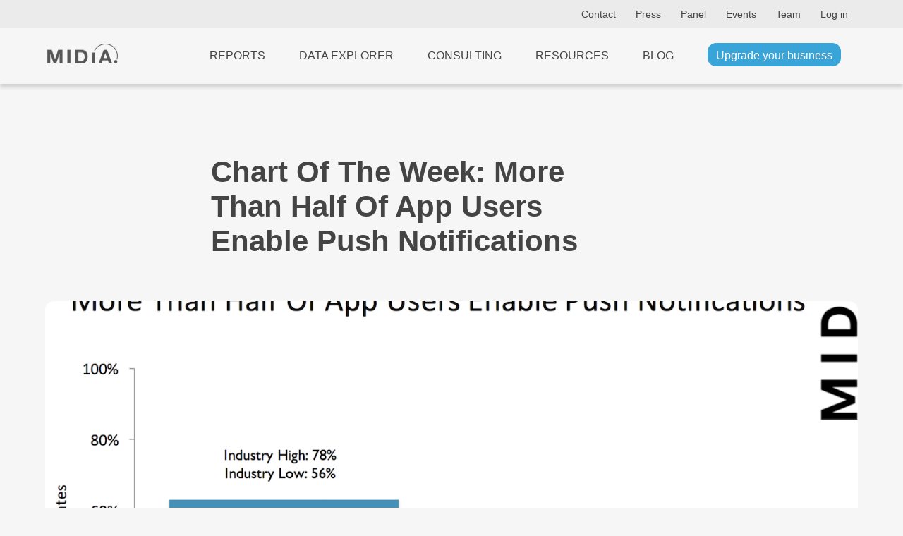

--- FILE ---
content_type: text/html; charset=UTF-8
request_url: https://www.midiaresearch.com/blog/chart-of-the-week-more-than-half-of-app-users-enable-push-notifications
body_size: 9478
content:
<!DOCTYPE html>
<html lang="en" class="scroll-smooth h-full">
<head>
<title>Chart Of The Week: More Than Half Of App Users Enable Push Notifications</title>
<meta name="charset" content="UTF8">
<meta name="viewport" content="width=device-width, initial-scale=1.0">
<meta name="csrf-token" content="MFCXoy5oF12ejtwym3QIap2cc8VHWy3e38z9VaQb">
<meta http-equiv="X-UA-Compatible" content="IE=edge">
<!--

    Hi, thanks for checking out our code.
    We are currently on the look out for a new web developer.
    If you're interesting in working with our world-class music, video and games data, get in touch!
    You can contact our lead developer at jon [at] midiaresearch.com
    Send him a message with the subject line "I found it" :-)

-->
<link rel="manifest" href="/img/favicon/manifest.json">
<link rel="shortcut icon" href="/img/favicon/favicon.ico" type="image/x-icon" />
<link rel="apple-touch-icon" href="/img/favicon/apple-touch-icon.png" sizes="180x180">
<link rel="icon" type="image/png" href="/img/favicon/favicon-16x16.png" sizes="16x16">
<link rel="icon" type="image/png" href="/img/favicon/favicon-32x32.png" sizes="32x32">
<link rel="icon" type="image/png" href="/img/favicon/android-chrome-192x192.png" sizes="192x192">
<link rel="icon" type="image/png" href="/img/favicon/android-chrome-512x512.png" sizes="512x512">
<link rel="alternate" type="application/atom+xml" href="https://www.midiaresearch.com/rss/blog.xml" title="MIDiA Research Blog">
<link rel="canonical" href="https://www.midiaresearch.com/blog/chart-of-the-week-more-than-half-of-app-users-enable-push-notifications" />
<meta property="author" content="Mark Mulligan">
<meta property="description" content="Convincing mobile app users to opt-in for push notifications is the first challenge in implementing a successful push notification strategy. Based on data collected by MIDiA from 5 leading vendors 53% app users enable notifications.">
<meta property="image" content="https://www.midiaresearch.com/storage/uploads/blog/images/2016/04/cotw-apr1.png">
<meta property="article:author" content="Mark Mulligan">
<meta property="og:description" content="Convincing mobile app users to opt-in for push notifications is the first challenge in implementing a successful push notification strategy. Based on data collected by MIDiA from 5 leading vendors 53% app users enable notifications.">
<meta property="og:image" content="https://www.midiaresearch.com/storage/uploads/blog/images/2016/04/cotw-apr1.png">
<meta property="og:locale" content="en_gb">
<meta property="og:site_name" content="MIDiA Research">
<meta property="og:title" content="Chart Of The Week: More Than Half Of App Users Enable Push Notifications">
<meta property="og:type" content="article">
<meta property="og:url" content="https://www.midiaresearch.com/blog/chart-of-the-week-more-than-half-of-app-users-enable-push-notifications">
<meta itemprop="author" content="Mark Mulligan">
<meta itemprop="description" content="Convincing mobile app users to opt-in for push notifications is the first challenge in implementing a successful push notification strategy. Based on data collected by MIDiA from 5 leading vendors 53% app users enable notifications.">
<meta itemprop="image" content="https://www.midiaresearch.com/storage/uploads/blog/images/2016/04/cotw-apr1.png">
<meta itemprop="name" content="Chart Of The Week: More Than Half Of App Users Enable Push Notifications">
<meta name="twitter:card" content="summary_large_image">
<meta name="twitter:image:src" content="https://www.midiaresearch.com/storage/uploads/blog/images/2016/04/cotw-apr1.png">
<meta name="twitter:site" content="@midiaresearch">
<meta name="twitter:title" content="Chart Of The Week: More Than Half Of App Users Enable Push Notifications">
<meta name="twitter:description" content="Convincing mobile app users to opt-in for push notifications is the first challenge in implementing a successful push notification strategy. Based on data collected by MIDiA from 5 leading vendors 53% app users enable notifications.">
<script type="application/ld+json">
{
  "@context": "https://schema.org",
  "@type": "NewsArticle",
  "mainEntityOfPage": {
    "@type": "WebPage",
    "@id": "https://www.midiaresearch.com/blog/chart-of-the-week-more-than-half-of-app-users-enable-push-notifications"
  },
  "headline": "Chart Of The Week: More Than Half Of App Users Enable Push Notifications",
  "description": "Convincing mobile app users to opt-in for push notifications is the first challenge in implementing a successful push notification strategy. Based on data collected by MIDiA from 5 leading vendors 53% app users enable notifications.",
  "image": [
    "https://www.midiaresearch.com/storage/uploads/blog/images/2016/04/cotw-apr1.png"
  ],
  "datePublished": "2016-04-04T11:01:49+01:00",
  "dateModified": "2024-09-18T04:31:51+01:00",
  "author": {
    "@type": "Person",
    "name": "Mark Mulligan"
  },
  "publisher": {
    "@type": "Organization",
    "name": "MIDiA Research",
    "logo": {
      "@type": "ImageObject",
      "url": "https://www.midiaresearch.com/img/midia-research-logo-for-light.png"
    }
  },
  "articleSection": "Music",
  "keywords": "Accengage, App Boy, Chart Of The Week, Donky, Kahuna, Localytics, mobile, Mobile content, push notifications, smartphones, Urban Airship"
}
</script>
<link rel="stylesheet" type="text/css" href="/css/2024-12-final-style.css">
<link rel="stylesheet" type="text/css" href="/css/2025-additions.css">
<link rel="stylesheet" type="text/css" href="/css/hamburgers.min.css">
<link rel="stylesheet" type="text/css" href="/css/print.css">
<link rel="stylesheet" type="text/css" href="/fonts/fontawesome/css/fontawesome.min.css">
<link rel="stylesheet" type="text/css" href="/fonts/fontawesome/css/brands.min.css">
<link rel="stylesheet" type="text/css" href="/fonts/fontawesome/css/solid.min.css">

<!-- Google Tag Manager -->
<script>(function(w,d,s,l,i){w[l]=w[l]||[];w[l].push({'gtm.start':
new Date().getTime(),event:'gtm.js'});var f=d.getElementsByTagName(s)[0],
j=d.createElement(s),dl=l!='dataLayer'?'&l='+l:'';j.async=true;j.src=
'https://www.googletagmanager.com/gtm.js?id='+i+dl;f.parentNode.insertBefore(j,f);
})(window,document,'script','dataLayer','GTM-WJBJ8BC');</script>
<!-- End Google Tag Manager -->

</head>

<body class="light light-theme  h-full">

<div class="website flex flex-col min-h-screen">
        <header class="header top-header light-header">
    <div class="wrapper wrapper--wide">
        <div class="header-content">
            <nav class="header-nav">

            
            
                <a class="hide-on-mobile" href="https://www.midiaresearch.com/contact">Contact</a>
                <a class="hide-on-mobile" href="https://www.midiaresearch.com/press">Press</a>
                <a class="hide-on-mobile" href="https://www.midiaresearch.com/panel">Panel</a>
                <a class="hide-on-mobile" href="https://www.midiaresearch.com/events">Events</a>
                <a class="hide-on-mobile" href="https://www.midiaresearch.com/team">Team</a>

                            <a href="/login">Log in</a>
            
            </nav>
        </div>
    </div>
</header>

<header class="header main-header light-header">
    <div class="wrapper wrapper--wide">
        <div class="header-content">
            <div class="logo logo--padded">
                <a href="/">
                                    <img src="/img/midia-research-logo-for-light.png" alt="MIDiA Research logo" />
                                </a>
            </div>

            <nav class="js-header-nav header-nav">
            
                <!-- Hidden on desktop -->
                <a class="js-header-nav-link nav-link hide-on-desktop" href="https://www.midiaresearch.com/dashboard">Dashboard</a>

                <a class="js-header-nav-link nav-link" href="https://www.midiaresearch.com/reports">Reports</a>
                <a class="js-header-nav-link nav-link" href="https://www.midiaresearch.com/data-explorer">Data Explorer</a>
                <a class="js-header-nav-link nav-link" href="https://www.midiaresearch.com/consulting">Consulting</a>
                <a class="js-header-nav-link nav-link" href="https://www.midiaresearch.com/resources">Resources</a>
                <a class="js-header-nav-link nav-link" href="https://www.midiaresearch.com/blog">Blog</a>

                <!-- Hidden on desktop -->
                <a class="js-header-nav-link nav-link hide-on-desktop" href="https://www.midiaresearch.com/press">Press</a>
                <a class="js-header-nav-link nav-link hide-on-desktop" href="https://www.midiaresearch.com/panel">Panel</a>
                <a class="js-header-nav-link nav-link hide-on-desktop" href="https://www.midiaresearch.com/events">Events</a>
                <a class="js-header-nav-link nav-link hide-on-desktop" href="https://www.midiaresearch.com/team">Team</a>
                <a class="js-header-nav-link nav-link hide-on-desktop" href="https://www.midiaresearch.com/contact">Contact</a>

                                    <a class="js-header-nav-link nav-link hide-on-desktop" href="/login">Log in</a>
                
                                    <a class="js-header-nav-link nav-link" href="https://www.midiaresearch.com/become-a-client">
                        <span class="is-active" style="text-transform: none">Upgrade your business</span>
                    </a>
                            </nav>

            <button class="js-header-nav-control hamburger hamburger--collapse" type="button" aria-label="Open mobile navigation">
                <span class="hamburger-box">
                    <span class="hamburger-inner"></span>
                </span>
            </button>
        </div>
    </div>
</header>        <main class="main-content flex-grow">
        <div class="section section--light pt-60 pb-120 blog-theme">

    <!-- Temporary fix for blog heading Styles -->
    <style type="text/css">
        .article__text h2 {
            font-size: 1.4em;
        }
        .article__text h3 {
            font-size: 1.2em;
        }
        .article__text h4,
        .article__text h5,
        .article__text h6 {
            font-size: 1.1em;
        }
    </style>

    <div class="wrapper">
                <article class="article article--inner-blog">

            
            <h1 class="article__title article__title--text-l article__title--margin-l wide" style="color: ;">
                Chart Of The Week: More Than Half Of App Users Enable Push Notifications
            </h1>

                                    <div class="article__image image image--full-width image--cover image--ratio-16-9">
                <img src="https://www.midiaresearch.com/storage/uploads/blog/images/2016/04/cotw-apr1.png" loading="lazy" alt="Cover image for Chart Of The Week: More Than Half Of App Users Enable Push Notifications" />
                            </div>
                        
            <div class="article__group article__group--info">
                <figure class="article__image article__image--author article__image--margin-s image image--full-width image--cover image--round">
                    <img src="/storage/uploads/team/mark-mulligan.jpg" alt="Photo of Mark Mulligan" style="object-position: center top;" />
                </figure>
                <div class="article__details article__details--margin-l">
                    <div class="article__details-container">
                        <div class="article__details-item article__details-item--author centered">
                            <a class="article__link article__link--accent" href="https://www.midiaresearch.com/analyst/mark-mulligan">
                                by Mark Mulligan
                            </a>
                        </div>
                        <div class="article__details-item article__details-item--date centered">
                            <time class="article__time" datetime="2016-04-04 11:01:49">
                                4 Apr 2016
                            </time>
                        </div>
                    </div>
                </div>

                <div class="article__social">
                    <p class="centered mb-0 mt-10">Share this article</p>
                    <div class="article__social-links-container">
                        <a target="_blank" class="article__social-link" href="https://twitter.com/share?url=https://www.midiaresearch.com/blog/chart-of-the-week-more-than-half-of-app-users-enable-push-notifications&text=Chart+Of+The+Week%3A+More+Than+Half+Of+App+Users+Enable+Push+Notifications&via=MidiaResearch"><span data-feather="twitter"></span></a>
                        <a target="_blank" class="article__social-link" href="http://www.facebook.com/sharer.php?u=https://www.midiaresearch.com/blog/chart-of-the-week-more-than-half-of-app-users-enable-push-notifications"><span data-feather="facebook"></span></a>
                        <a target="_blank" class="article__social-link" href="https://www.linkedin.com/shareArticle?mini=true&url=https://www.midiaresearch.com/blog/chart-of-the-week-more-than-half-of-app-users-enable-push-notifications&title=Chart+Of+The+Week%3A+More+Than+Half+Of+App+Users+Enable+Push+Notifications&summary=Convincing+mobile+app+users+to+opt-in+for+push+notifications+is+the+first+challenge+in+implementing+a+successful+push+notification+strategy.+Based+on+data+collected+by+MIDiA+from+5+leading+vendors+53%25+app+users+enable+notifications.&source=MidiaResearch"><span data-feather="linkedin"></span></a>
                    </div>
                </div>

                                                <div class="article__tags">
                    <p class="centered mb-0 mt-10">Tags</p>
                    <div class="article__tags-container article__tags-container--centered">
                                                                    <div class="article__tags-item">
                            <a class="article__tags-link" href="https://www.midiaresearch.com/blog/category/accengage">
                                Accengage
                            </a>
                        </div>
                                                                                            <div class="article__tags-item">
                            <a class="article__tags-link" href="https://www.midiaresearch.com/blog/category/app-boy">
                                App Boy
                            </a>
                        </div>
                                                                                            <div class="article__tags-item">
                            <a class="article__tags-link" href="https://www.midiaresearch.com/blog/category/chart-of-the-week">
                                Chart Of The Week
                            </a>
                        </div>
                                                                                            <div class="article__tags-item">
                            <a class="article__tags-link" href="https://www.midiaresearch.com/blog/category/donky">
                                Donky
                            </a>
                        </div>
                                                                                            <div class="article__tags-item">
                            <a class="article__tags-link" href="https://www.midiaresearch.com/blog/category/kahuna">
                                Kahuna
                            </a>
                        </div>
                                                                                            <div class="article__tags-item">
                            <a class="article__tags-link" href="https://www.midiaresearch.com/blog/category/localytics">
                                Localytics
                            </a>
                        </div>
                                                                                            <div class="article__tags-item">
                            <a class="article__tags-link" href="https://www.midiaresearch.com/blog/category/mobile">
                                mobile
                            </a>
                        </div>
                                                                                            <div class="article__tags-item">
                            <a class="article__tags-link" href="https://www.midiaresearch.com/blog/category/mobile-content">
                                Mobile content
                            </a>
                        </div>
                                                                                            <div class="article__tags-item">
                            <a class="article__tags-link" href="https://www.midiaresearch.com/blog/category/push-notifications">
                                push notifications
                            </a>
                        </div>
                                                                                            <div class="article__tags-item">
                            <a class="article__tags-link" href="https://www.midiaresearch.com/blog/category/smartphones">
                                smartphones
                            </a>
                        </div>
                                                                                            <div class="article__tags-item">
                            <a class="article__tags-link" href="https://www.midiaresearch.com/blog/category/urban-airship">
                                Urban Airship
                            </a>
                        </div>
                                                                </div>
                </div>
                                
                                                
                                                
                                                            </div>

            <div class="article__text">
                
                <p><a href="/storage/uploads/blog/images/2016/04/cotw-apr1.png"><img class="aligncenter wp-image-1647" src="/storage/uploads/blog/images/2016/04/cotw-apr1-1024x781.png" alt="midia more than half app users enable push notifications" width="649" height="495" /></a></p>
<p>Convincing mobile app users to opt-in for push notifications is the first challenge in implementing a successful push notification strategy. Based on data collected by MIDiA from 5 leading vendors 53% app users enable notifications. While this number serves as a notification landscape benchmark, it is important to note that opt-in rates vary according to factors including mobile platform, industry vertical, and individual app characteristics:</p>
<p><ul></p>
<p>	<li><strong>Android, iOS, and the power of opt-out data:</strong> iOS users have to manually opt-in to notifications while Android automatically opts-in on behalf of users, with the possibility of manually opting out later. This is a key driver behind the differences between rates across the two platforms. This is often disingenuously represented as 100% opt in rates for Android, however, Android users do frequently and swiftly opt out of notifications.</li></p>
<p>	<li><strong>Opt-in rates vary across and within verticals:</strong> Some app categories lend themselves better to push notifications than others. This is largely based on how integral a part notifications can play in an app’s value proposition. For example travel and transportation categories often achieve some of the highest opt-in rates because timely, location-specific travel information has clear value. In comparison, Food and drink apps achieve lower opt-in rates due the content lacking the same time and location specific content. Creating additional value through notifications is arguably more difficult with on demand content apps (e.g. video, music, recipes) rather than utility apps (e.g. navigation, stock trackers).</li></p>
<p>	<li><strong>Convincing to opt in is getting more difficult:</strong> One vendor’s data showed opt-in rates declining from 45% to 43% in 2014, with retail in particular – a core push vertical – in particular dragging down the rate. Although the average number of apps per device remains stable, more apps are deploying notification campaigns. The greater the frequency of push campaigns the higher that opt out rates will go.</li></p>
<p></ul></p>
<p>This data and analysis is taken from the MIDiA report:<strong> ‘Push Notifications: Vendor Landscape And Best Practices’.</strong> For more detail on how to get this report email us at info AT midiaresearch.com</p>

                                <div class="newsletter-signup-message">
                    <p>Want the latest entertainment research and insights directly to your inbox? Our newsletter has you covered, <a href="https://www.midiaresearch.com/newsletter?utm_campaign=blog_body_CTA&utm_id=mark-mulligan&utm_medium=social_media&utm_content=chart-of-the-week-more-than-half-of-app-users-enable-push-notifications">click here to subscribe</a>.</p>
                </div>
                
                
                                <div class="no-comments-message">
                                    <p>The discussion around this post has not yet got started, be the first to <a href="#comment-form">add an opinion</a>.</p>
                                </div>
                            </div>

            <div class="article__group article__group--aside article__group--hidden-tablet-v sticky-120">
                <!--
<a target="_blank" href="https://us02web.zoom.us/webinar/register/9716239444882/WN_rYNQBMq8QLCcUE1y9rvxXg">
    <img src="/img/avod-webinar-square.png" />
</a>
-->                <div id="newsletter-signup" class="section section--light pt-0 pb-20">
    <h4>Newsletter</h4>
    <aside class="aside">
        <article class="article article--bordered-top article--padded-top-s">
            <p>
                Stay up to date with the latest research and insights for the entertainment industry,
                <a href="https://www.midiaresearch.com/newsletter?utm_campaign=blog_sidebar_CTA&utm_id=mark-mulligan&utm_medium=social_media&utm_content=chart-of-the-week-more-than-half-of-app-users-enable-push-notifications">click here to subscribe</a>.</p>
        </article>
    </aside>
</div>                            <h4>Trending</h4>
                <aside class="aside">
                <div class="grid grid--cols-1 grid--gap-15">
                    <article class="article article--bordered-top article--padded-top-s">
            <h3 class="article__title article__title--text-s article__title--margin-s">
                <a class="article__link" href="https://www.midiaresearch.com/blog/overanalysing-our-2025-spotify-wrapped-what-midias-stats-say-about-the-industry">
                                    Overanalysing our 2025 Spotify Wrapped: what MIDiA’s stats say about the industry
                                </a>
            </h3>
            <div class="article__details article__details--margin-s">
                <div class="article__details-container">
                    <div class="article__details-item">
                                                                    <a class="article__link article__link--accent" href="https://www.midiaresearch.com/analyst/tatiana-cirisano">
                            Tatiana Cirisano
                        </a>
                                                                </div>
                    <div class="article__details-item">
                        <time class="article__time" datetime="2025-12-11 15:00:00">
                                                    11 Dec 2025
                                                </time>
                    </div>
                </div>
            </div>
                    </article>
                <article class="article article--bordered-top article--padded-top-s">
            <h3 class="article__title article__title--text-s article__title--margin-s">
                <a class="article__link" href="https://www.midiaresearch.com/blog/amazon-winding-down-new-world-may-signal-the-end-of-western-developed-mmorpgs">
                                    Amazon winding down New World may signal the end of Western-developed MMORPGs
                                </a>
            </h3>
            <div class="article__details article__details--margin-s">
                <div class="article__details-container">
                    <div class="article__details-item">
                                                                    <a class="article__link article__link--accent" href="https://www.midiaresearch.com/analyst/brandon-sutton">
                            Brandon Sutton
                        </a>
                                                                </div>
                    <div class="article__details-item">
                        <time class="article__time" datetime="2025-11-13 10:00:00">
                                                    13 Nov 2025
                                                </time>
                    </div>
                </div>
            </div>
                    </article>
                <article class="article article--bordered-top article--padded-top-s">
            <h3 class="article__title article__title--text-s article__title--margin-s">
                <a class="article__link" href="https://www.midiaresearch.com/blog/the-future-of-record-labels-shifting-sands">
                                    The future of record labels: Shifting sands
                                </a>
            </h3>
            <div class="article__details article__details--margin-s">
                <div class="article__details-container">
                    <div class="article__details-item">
                                                                    <a class="article__link article__link--accent" href="https://www.midiaresearch.com/analyst/tatiana-cirisano">
                            Tatiana Cirisano
                        </a>
                                                                </div>
                    <div class="article__details-item">
                        <time class="article__time" datetime="2025-11-20 16:00:00">
                                                    20 Nov 2025
                                                </time>
                    </div>
                </div>
            </div>
                    </article>
                <article class="article article--bordered-top article--padded-top-s">
            <h3 class="article__title article__title--text-s article__title--margin-s">
                <a class="article__link" href="https://www.midiaresearch.com/blog/newjeans-never-die-what-the-year-long-scandal-means-for-k-pops-global-expansion">
                                    NewJeans never die: What the year-long scandal means for K-pop’s global expansion
                                </a>
            </h3>
            <div class="article__details article__details--margin-s">
                <div class="article__details-container">
                    <div class="article__details-item">
                                                                    <a class="article__link article__link--accent" href="https://www.midiaresearch.com/analyst/olivia-jones">
                            Olivia Jones
                        </a>
                                                                </div>
                    <div class="article__details-item">
                        <time class="article__time" datetime="2025-12-04 13:00:00">
                                                    4 Dec 2025
                                                </time>
                    </div>
                </div>
            </div>
                    </article>
                <article class="article article--bordered-top article--padded-top-s">
            <h3 class="article__title article__title--text-s article__title--margin-s">
                <a class="article__link" href="https://www.midiaresearch.com/blog/k-pops-global-bifurcation-a-genre-at-a-crossroads">
                                    K-pop’s global bifurcation: A genre at a crossroads
                                </a>
            </h3>
            <div class="article__details article__details--margin-s">
                <div class="article__details-container">
                    <div class="article__details-item">
                                                                    <a class="article__link article__link--accent" href="https://www.midiaresearch.com/analyst/olivia-jones">
                            Olivia Jones
                        </a>
                                                                </div>
                    <div class="article__details-item">
                        <time class="article__time" datetime="2025-12-22 15:00:00">
                                                    22 Dec 2025
                                                </time>
                    </div>
                </div>
            </div>
                    </article>
            </div>
</aside>                        </div>
        </article>
    </div>
</div>

<div class="section section--light">
    <div class="wrapper">
            <aside class="aside">
            <h3
                    >More from MIDiA</h3>
                <div class="grid grid--gap-15">
                    <article class="article article--bordered-top article--padded-top-s">
            <h3 class="article__title article__title--text-s article__title--margin-s">
                <a class="article__link" href="https://www.midiaresearch.com/blog/from-fans-to-superfans-whats-missing-from-the-game-industry">
                                    From fans to superfans | What’s missing from the game industry
                                </a>
            </h3>
            <div class="article__details article__details--margin-s">
                <div class="article__details-container">
                    <div class="article__details-item">
                                                                    <a class="article__link article__link--accent" href="https://www.midiaresearch.com/analyst/brandon-sutton">
                            Brandon Sutton
                        </a>
                                                                </div>
                    <div class="article__details-item">
                        <time class="article__time" datetime="2026-01-27 15:00:00">
                                                    27 Jan 2026
                                                </time>
                    </div>
                </div>
            </div>
                            <div class="article__text">
                    The games industry is experiencing a moment of turbulence. A growing list of high-profile, high-budget titles, such as Mindseye and New World , have failed to meet commercial expectations. Increasingly, even investments in the hundreds of millions are no longer enough to guarantee a successful title.
                </div>
                    </article>
                <article class="article article--bordered-top article--padded-top-s">
            <h3 class="article__title article__title--text-s article__title--margin-s">
                <a class="article__link" href="https://www.midiaresearch.com/blog/indie-labels-are-trading-quantity-for-quality-as-they-let-go-of-the-volume-game-midias-latest-label-survey">
                                    Indie labels are trading quantity for quality as they let go of the “volume game”: MIDiA’s latest label survey
                                </a>
            </h3>
            <div class="article__details article__details--margin-s">
                <div class="article__details-container">
                    <div class="article__details-item">
                                                                    <a class="article__link article__link--accent" href="https://www.midiaresearch.com/analyst/olivia-jones">
                            Olivia Jones
                        </a>
                                                                </div>
                    <div class="article__details-item">
                        <time class="article__time" datetime="2026-01-22 15:00:00">
                                                    22 Jan 2026
                                                </time>
                    </div>
                </div>
            </div>
                            <div class="article__text">
                    In MIDiA’s third annual independent label and distributor survey, “less is more” is the name of the game. Drawing from a survey of 144 labels and distributors that self-identify as independent, MIDiA’s latest report explores how the indie sphere is adapting to the rapidly-changing industry l...
                </div>
                    </article>
                <article class="article article--bordered-top article--padded-top-s">
            <h3 class="article__title article__title--text-s article__title--margin-s">
                <a class="article__link" href="https://www.midiaresearch.com/blog/tiktoks-pinedrama-points-to-social-medias-anti-social-trajectory">
                                    TikTok’s PineDrama points to social media’s anti-social trajectory
                                </a>
            </h3>
            <div class="article__details article__details--margin-s">
                <div class="article__details-container">
                    <div class="article__details-item">
                                                                    <a class="article__link article__link--accent" href="https://www.midiaresearch.com/analyst/hanna-kahlert">
                            Hanna Kahlert
                        </a>
                                                                </div>
                    <div class="article__details-item">
                        <time class="article__time" datetime="2026-01-20 15:00:00">
                                                    20 Jan 2026
                                                </time>
                    </div>
                </div>
            </div>
                            <div class="article__text">
                    The surge of short-form drama apps has a new entry in the US and Brazil: TikTok. The social video app, which has overturned the digital entertainment economy over the past five years, has now launched a standalone app called PineDrama.
                </div>
                    </article>
            </div>
</aside>        </div>
</div>

<div class="section section--light" id="comment-form">
    <div class="wrapper wrapper--medium">
        <form method="POST" action="https://www.midiaresearch.com/blog/chart-of-the-week-more-than-half-of-app-users-enable-push-notifications/comments" class="site-form">
    <input type="hidden" name="_token" value="MFCXoy5oF12ejtwym3QIap2cc8VHWy3e38z9VaQb" />
    <input type="hidden" name="blog_post_slug" value="chart-of-the-week-more-than-half-of-app-users-enable-push-notifications" />
    <legend class="site-form__title">
        <h4>Add your comment</h4>
    </legend>
    <div class="site-form__item">
        <label for="blog_comment_body" class="visually-hidden">Comment</label>
        <textarea id="blog_comment_body"
            class="site-form__element site-form__element--textarea site-form__element--medium"
            name="blog_comment_body"
            placeholder="Your comment *"
            required
        ></textarea>
    </div>
    <div class="site-form__item">
        <label for="blog_comment_name" class="visually-hidden">Name</label>
        <input id="blog_comment_name"
            autocomplete="name"
            class="site-form__element"
            name="blog_comment_name"
            placeholder="Your name *"
            type="text"
            required
        />
    </div>
    <div class="site-form__item">
        <label for="blog_comment_email" class="visually-hidden">Email</label>
        <input id="blog_comment_email"
            autocomplete="email"
            class="site-form__element"
            name="blog_comment_email"
            placeholder="Your email *"
            type="email"
            required
        />
    </div>
    <div class="site-form__item">
        <label for="blog_comment_company_name" class="visually-hidden">Company name</label>
        <input id="blog_comment_company_name"
            autocomplete="organization"
            class="site-form__element"
            name="blog_comment_company_name"
            placeholder="Your company name"
            type="text"
        />
    </div>
    <div class="site-form__item">
        <label for="blog_comment_job_title" class="visually-hidden">Job title</label>
        <input id="blog_comment_job_title"
            autocomplete="organization-title"
            class="site-form__element"
            name="blog_comment_job_title"
            placeholder="Your job title"
            type="text"
        />
    </div>
    <div class="site-form__item visually-hidden"">
        <label for="nothing" class="visually-hidden">Nothing</label>
        <input id="nothing"
            class="site-form__element visually-hidden"
            name="nothing"
            placeholder="Nothing"
            type="text"
        />
    </div>
    <input id="seconds_taken" type="hidden" name="seconds_taken" value="0">
    <button class="site-form__button button">Submit</button>
</form>

<script type="text/javascript">
    document.addEventListener('DOMContentLoaded', function() {

        var startTime = new Date().getTime();
        var forms = document.querySelectorAll('.site-form');

        // loop the forms, in case there are multiple
        for (var i = 0; i < forms.length; i++) {
            // when form is submitted, caluclate the time taken to complete the form
            forms[i].addEventListener('submit', function(event) {
                event.preventDefault();

                var endTime = new Date().getTime();
                var secondsTaken = (endTime - startTime) / 1000;

                // get all the form elements with id of 'seconds_taken' and set the value to the time taken
                var secondsTakenElements = document.querySelectorAll('#seconds_taken');
                for (var i = 0; i < secondsTakenElements.length; i++) {
                    secondsTakenElements[i].value = secondsTaken;
                }

                this.submit();
            });
        }
    });
</script>    </div>
</div>

<div class="section section--light pt-0">
    <div class="wrapper wrapper--medium">
                    </div>
</div>
    </main>
            <footer class="footer">
    <div class="wrapper wrapper--wide">
        <div class="logo logo--small mb-20">
            <img src="/img/midia-research-logo.png" alt="MIDiA Research logo" />
        </div>

        <div class="content">
            <nav class="nav grid grid--cols-3-auto grid--gap-40">
                <div class="item">
                    <h2 class="heading">Company</h2>
                    <div class="list">
                        <a class="link" data-ga="footer" href="https://www.midiaresearch.com/events">Events</a>
                        <a class="link" data-ga="footer" href="https://www.midiaresearch.com/panel">Panel</a>
                        <a class="link" data-ga="footer" href="https://www.midiaresearch.com/page/careers">Careers</a>
                        <a class="link" data-ga="footer" href="https://www.midiaresearch.com/press">Press</a>
                        <a class="link" data-ga="footer" href="https://www.midiaresearch.com/contact">Contact us</a>
                    </div>
                </div>
                <div class="item">
                    <h2 class="heading">Legal</h2>
                    <div class="list">
                        <a class="link" data-ga="footer" href="https://www.midiaresearch.com/page/policies">Policies</a>
                        <a class="link" data-ga="footer" href="https://www.midiaresearch.com/page/privacy-policy">Privacy Policy</a>
                        <a class="link" data-ga="footer" href="https://www.midiaresearch.com/page/terms-and-conditions">Terms &amp; Conditions</a>
                        <a class="link" data-ga="footer" href="https://www.midiaresearch.com/page/accessibility">Accessibility</a>
                        <a class="link" data-ga="footer" href="https://www.midiaresearch.com/page/gdpr">GDPR</a>
                    </div>
                </div>
                <div class="item">
                    <h2 class="heading">Social</h2>
                    <div class="list">
                        <a class="link" data-ga="footer" href="https://www.linkedin.com/company/midia-research" target="_blank">LinkedIn</a>
                        <a class="link" data-ga="footer" href="https://www.youtube.com/channel/UC5lnsgpvxNhGr2E9MSswopQ" target="_blank">YouTube</a>
                        <a class="link" data-ga="footer" href="https://www.facebook.com/midiaresearch" target="_blank">Facebook</a>
                        <a class="link" data-ga="footer" href="https://www.instagram.com/midia.research" target="_blank">Instagram</a>
                    </div>
                </div>
            </nav>
        </div>
        <div class="copyright">&copy; 2026 MIDiA Research Ltd. All Rights Reserved.</div>
    </div>

    <div id="cookie-banner" class="section section--light section--gdpr">
        <div class="wrapper">
            <form class="site-form site-form--gdpr js-form-gdpr">
                <p class="site-form__description site-form__description--wide">
                    We use cookies for a better user experience. You can accept or reject our non-essential cookies.
                </p>
                <button class="site-form__button button mt-0">Accept</button>
                <button class="site-form__button button mt-0">Reject</button>
            </form>
        </div>
    </div>
</footer>    <script src="/js/jquery.js"></script>
<script src="/js/2024-12-final-main.js"></script>
<script src="/js/pulse.js"></script>
</div>
<div id="basic-modal"
    class="newsletter-popup modal-overlay"
    data-modal-display-at-height="50"
    data-modal-status="hidden"
>
    <div class="modal-inner">
        <div class="modal-close-button-container">
            <a class="modal-close-button" href="#">No thanks</a>
        </div>
        <form method="POST" action="https://www.midiaresearch.com/newsletter-signup" class="site-form site-form--inline mt-10">
    <input type="hidden" name="_token" value="MFCXoy5oF12ejtwym3QIap2cc8VHWy3e38z9VaQb" />
    <input type="hidden" name="return_url" value="https://www.midiaresearch.com/blog/chart-of-the-week-more-than-half-of-app-users-enable-push-notifications" />

    <div class="site-form__col">
        <legend class="site-form__title site-form__title--small">
            Stay informed with the MIDiA monthly newsletter
        </legend>
        <p class="">
            Sign up to download a free copy of
            "A future powered by AI"
        </p>
    </div>
    <div class="site-form__col">
        <div class="site-form__item">
            <label for="first_name" class="visually-hidden">First name</label>
            <input id="first_name"
                autocomplete="given-name"
                class="site-form__element"
                name="signup_first_name"
                placeholder="Your first name"
                required
                type="text"
            />
        </div>
    </div>
    <div class="site-form__col">
        <div class="site-form__item">
            <label for="last_name" class="visually-hidden">Last name</label>
            <input id="last_name"
                autocomplete="family-name"
                class="site-form__element"
                name="signup_last_name"
                placeholder="Your last name"
                required
                type="text"
            />
        </div>
    </div>
    <div class="site-form__col">
        <div class="site-form__item">
            <label for="signup_email" class="visually-hidden">Email</label>
            <input id="signup_email"
                autocomplete="email"
                class="site-form__element"
                name="signup_email"
                placeholder="Your email address"
                type="text"
            />
        </div>
    </div>

    <div class="">
        <p style="font-size: 0.8em;">
            We value your privacy. By submitting this form, you give your consent for MIDiA Research to process your personal information and contact you for the purpose of providing updates on marketing and company announcements.
        </p>
    </div>

    <div className="site-form__col">
        <div class="site-form__item visually-hidden">
            <input id="nothing"
                class="site-form__element"
                name="nothing"
                placeholder="Your message"
                type="text"
            />
        </div>
    </div>

    <input id="seconds_taken" type="hidden" name="seconds_taken" value="0">

    <div class="site-form__col">
        <button class="site-form__button button mt-0" type="submit">Sign up</button>
    </div>

    <script type="text/javascript">
        document.addEventListener('DOMContentLoaded', function() {

            var startTime = new Date().getTime();
            var forms = document.querySelectorAll('.site-form');

            // loop the forms, in case there are multiple
            for (var i = 0; i < forms.length; i++) {
                // when form is submitted, caluclate the time taken to complete the form
                forms[i].addEventListener('submit', function(event) {
                    event.preventDefault();

                    var endTime = new Date().getTime();
                    var secondsTaken = (endTime - startTime) / 1000;

                    // get all the form elements with id of 'seconds_taken' and set the value to the time taken
                    var secondsTakenElements = document.querySelectorAll('#seconds_taken');
                    for (var i = 0; i < secondsTakenElements.length; i++) {
                        secondsTakenElements[i].value = secondsTaken;
                    }

                    this.submit();
                });
            }
        });
    </script>
</form>
    </div>
</div>
<div id="super-modal-overlay"
    class="data-explorer-session-item-edit-modal modal-overlay hidden p-4 md:p-8 top-0 fixed w-full h-full items-center justify-center bg-black bg-opacity-40 z-50"
    data-modal-display-at-height="50"
    data-modal-status="hidden"
>
    <div id="super-modal-inner" class="bg-gray-100 rounded-lg mt-20 p-6 w-full md:max-w-2xl max-h-full overflow-y-auto">
        <div id="super-modal-close-button-container" class="relative">
            <a id="super-modal-close-button" class="modal-close-button text-white hover:text-sky-400 float-right absolute" style="top: -50px; right: -10px;" href="#">Cancel</a>
        </div>
        <div id="super-modals" class="">
                    </div>
    </div>
</div>

<noscript><iframe src="https://www.googletagmanager.com/ns.html?id=GTM-WJBJ8BC"
height="0" width="0" style="display:none;visibility:hidden"></iframe></noscript>
<script type="text/javascript">
    _linkedin_partner_id = "4157106";
    window._linkedin_data_partner_ids = window._linkedin_data_partner_ids || [];
    window._linkedin_data_partner_ids.push(_linkedin_partner_id);
</script>
<script type="text/javascript">
(function(l) {
    if (!l){window.lintrk = function(a,b){window.lintrk.q.push([a,b])};
    window.lintrk.q=[]}
    var s = document.getElementsByTagName("script")[0];
    var b = document.createElement("script");
    b.type = "text/javascript";b.async = true;
    b.src = "https://snap.licdn.com/li.lms-analytics/insight.min.js";
    s.parentNode.insertBefore(b, s);
})(window.lintrk);
</script>
<noscript>
    <img height="1" width="1" style="display:none;" alt="" src="https://px.ads.linkedin.com/collect/?pid=4157106&fmt=gif" />
</noscript>
<link rel="preconnect" href="https://fonts.googleapis.com">
<link rel="preconnect" href="https://fonts.gstatic.com" crossorigin>
<link href="https://fonts.googleapis.com/css2?family=Montserrat:ital,wght@0,100..900;1,100..900&display=swap" rel="stylesheet">

</body>
</html>

--- FILE ---
content_type: text/javascript
request_url: https://www.midiaresearch.com/js/pulse.js
body_size: 407
content:
document.addEventListener("DOMContentLoaded",function(){if(window.location.pathname.includes("/reports/")){var t=0;setInterval(function(){t<60&&t++},1e3);var e=0;setInterval(function(){t<60&&e++,e<=60?e%10==0&&n():e<=300?e%30==0&&n():e%60==0&&n()},1e3),document.addEventListener("scroll",function(){t=0})}function n(){if(!(t>60)){var n;fetch("/analytics/pulse",{method:"POST",body:JSON.stringify({_token:document.querySelector('meta[name="csrf-token"]').getAttribute("content"),report_slug:document.querySelector('link[rel="canonical"]').getAttribute("href"),number:e}),headers:{"Content-Type":"application/json"}}).then(t=>t.json()).then(t=>{}).catch(t=>{})}}});